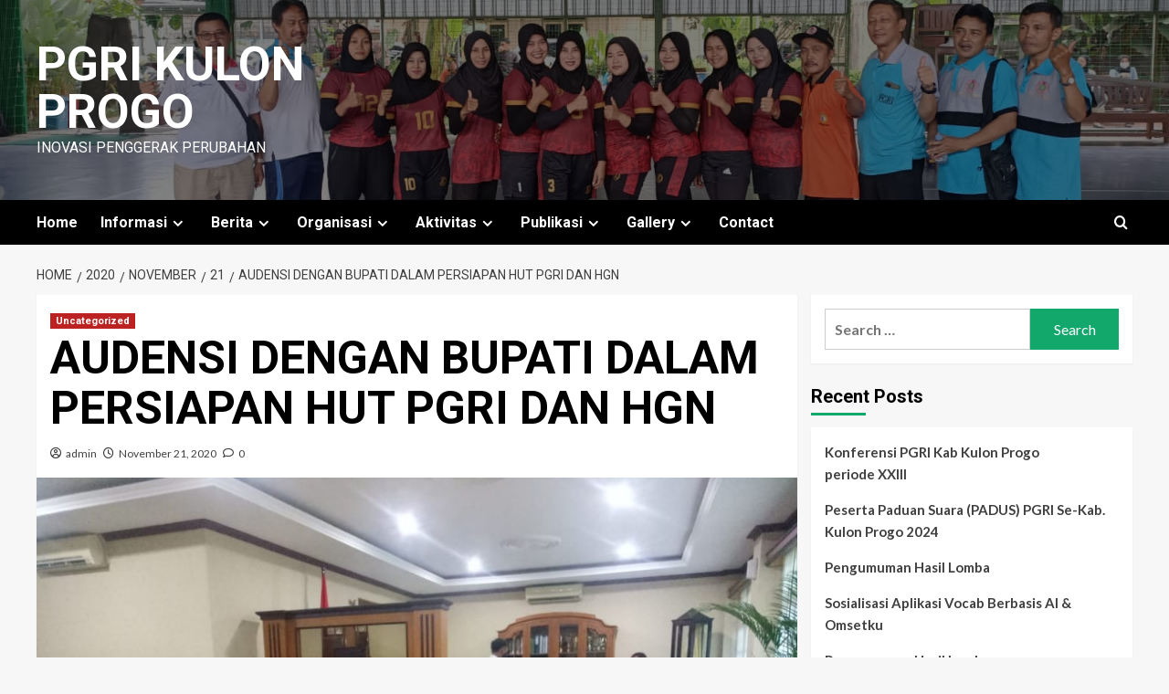

--- FILE ---
content_type: text/html; charset=UTF-8
request_url: https://pgrikulonprogo.or.id/2020/11/21/audensi-dengan-bupati-dalam-persiapan-hut-pgri-dan-hgn/
body_size: 13549
content:
<!doctype html>
<html lang="en-US">

<head>
  <meta charset="UTF-8">
  <meta name="viewport" content="width=device-width, initial-scale=1">
  <link rel="profile" href="http://gmpg.org/xfn/11">
  <title>AUDENSI  DENGAN BUPATI DALAM PERSIAPAN  HUT PGRI DAN HGN &#8211; PGRI Kulon Progo</title>
<meta name='robots' content='max-image-preview:large' />
	<style>img:is([sizes="auto" i], [sizes^="auto," i]) { contain-intrinsic-size: 3000px 1500px }</style>
	<link rel='preload' href='https://fonts.googleapis.com/css?family=Source%2BSans%2BPro%3A400%2C700%7CLato%3A400%2C700&#038;subset=latin&#038;display=swap' as='style' onload="this.onload=null;this.rel='stylesheet'" type='text/css' media='all' crossorigin='anonymous'>
<link rel='preconnect' href='https://fonts.googleapis.com' crossorigin='anonymous'>
<link rel='preconnect' href='https://fonts.gstatic.com' crossorigin='anonymous'>
<link rel='dns-prefetch' href='//fonts.googleapis.com' />
<link rel='preconnect' href='https://fonts.googleapis.com' />
<link rel='preconnect' href='https://fonts.gstatic.com' />
<link rel="alternate" type="application/rss+xml" title="PGRI Kulon Progo &raquo; Feed" href="https://pgrikulonprogo.or.id/feed/" />
<link rel="alternate" type="application/rss+xml" title="PGRI Kulon Progo &raquo; Comments Feed" href="https://pgrikulonprogo.or.id/comments/feed/" />
<link rel="alternate" type="application/rss+xml" title="PGRI Kulon Progo &raquo; AUDENSI  DENGAN BUPATI DALAM PERSIAPAN  HUT PGRI DAN HGN Comments Feed" href="https://pgrikulonprogo.or.id/2020/11/21/audensi-dengan-bupati-dalam-persiapan-hut-pgri-dan-hgn/feed/" />
<script type="text/javascript">
/* <![CDATA[ */
window._wpemojiSettings = {"baseUrl":"https:\/\/s.w.org\/images\/core\/emoji\/16.0.1\/72x72\/","ext":".png","svgUrl":"https:\/\/s.w.org\/images\/core\/emoji\/16.0.1\/svg\/","svgExt":".svg","source":{"concatemoji":"https:\/\/pgrikulonprogo.or.id\/wp-includes\/js\/wp-emoji-release.min.js?ver=6.8.3"}};
/*! This file is auto-generated */
!function(s,n){var o,i,e;function c(e){try{var t={supportTests:e,timestamp:(new Date).valueOf()};sessionStorage.setItem(o,JSON.stringify(t))}catch(e){}}function p(e,t,n){e.clearRect(0,0,e.canvas.width,e.canvas.height),e.fillText(t,0,0);var t=new Uint32Array(e.getImageData(0,0,e.canvas.width,e.canvas.height).data),a=(e.clearRect(0,0,e.canvas.width,e.canvas.height),e.fillText(n,0,0),new Uint32Array(e.getImageData(0,0,e.canvas.width,e.canvas.height).data));return t.every(function(e,t){return e===a[t]})}function u(e,t){e.clearRect(0,0,e.canvas.width,e.canvas.height),e.fillText(t,0,0);for(var n=e.getImageData(16,16,1,1),a=0;a<n.data.length;a++)if(0!==n.data[a])return!1;return!0}function f(e,t,n,a){switch(t){case"flag":return n(e,"\ud83c\udff3\ufe0f\u200d\u26a7\ufe0f","\ud83c\udff3\ufe0f\u200b\u26a7\ufe0f")?!1:!n(e,"\ud83c\udde8\ud83c\uddf6","\ud83c\udde8\u200b\ud83c\uddf6")&&!n(e,"\ud83c\udff4\udb40\udc67\udb40\udc62\udb40\udc65\udb40\udc6e\udb40\udc67\udb40\udc7f","\ud83c\udff4\u200b\udb40\udc67\u200b\udb40\udc62\u200b\udb40\udc65\u200b\udb40\udc6e\u200b\udb40\udc67\u200b\udb40\udc7f");case"emoji":return!a(e,"\ud83e\udedf")}return!1}function g(e,t,n,a){var r="undefined"!=typeof WorkerGlobalScope&&self instanceof WorkerGlobalScope?new OffscreenCanvas(300,150):s.createElement("canvas"),o=r.getContext("2d",{willReadFrequently:!0}),i=(o.textBaseline="top",o.font="600 32px Arial",{});return e.forEach(function(e){i[e]=t(o,e,n,a)}),i}function t(e){var t=s.createElement("script");t.src=e,t.defer=!0,s.head.appendChild(t)}"undefined"!=typeof Promise&&(o="wpEmojiSettingsSupports",i=["flag","emoji"],n.supports={everything:!0,everythingExceptFlag:!0},e=new Promise(function(e){s.addEventListener("DOMContentLoaded",e,{once:!0})}),new Promise(function(t){var n=function(){try{var e=JSON.parse(sessionStorage.getItem(o));if("object"==typeof e&&"number"==typeof e.timestamp&&(new Date).valueOf()<e.timestamp+604800&&"object"==typeof e.supportTests)return e.supportTests}catch(e){}return null}();if(!n){if("undefined"!=typeof Worker&&"undefined"!=typeof OffscreenCanvas&&"undefined"!=typeof URL&&URL.createObjectURL&&"undefined"!=typeof Blob)try{var e="postMessage("+g.toString()+"("+[JSON.stringify(i),f.toString(),p.toString(),u.toString()].join(",")+"));",a=new Blob([e],{type:"text/javascript"}),r=new Worker(URL.createObjectURL(a),{name:"wpTestEmojiSupports"});return void(r.onmessage=function(e){c(n=e.data),r.terminate(),t(n)})}catch(e){}c(n=g(i,f,p,u))}t(n)}).then(function(e){for(var t in e)n.supports[t]=e[t],n.supports.everything=n.supports.everything&&n.supports[t],"flag"!==t&&(n.supports.everythingExceptFlag=n.supports.everythingExceptFlag&&n.supports[t]);n.supports.everythingExceptFlag=n.supports.everythingExceptFlag&&!n.supports.flag,n.DOMReady=!1,n.readyCallback=function(){n.DOMReady=!0}}).then(function(){return e}).then(function(){var e;n.supports.everything||(n.readyCallback(),(e=n.source||{}).concatemoji?t(e.concatemoji):e.wpemoji&&e.twemoji&&(t(e.twemoji),t(e.wpemoji)))}))}((window,document),window._wpemojiSettings);
/* ]]> */
</script>
<link rel='stylesheet' id='dashicons-css' href='https://pgrikulonprogo.or.id/wp-includes/css/dashicons.min.css?ver=6.8.3' type='text/css' media='all' />
<link rel='stylesheet' id='post-views-counter-frontend-css' href='https://pgrikulonprogo.or.id/wp-content/plugins/post-views-counter/css/frontend.css?ver=1.7.0' type='text/css' media='all' />
<style id='wp-emoji-styles-inline-css' type='text/css'>

	img.wp-smiley, img.emoji {
		display: inline !important;
		border: none !important;
		box-shadow: none !important;
		height: 1em !important;
		width: 1em !important;
		margin: 0 0.07em !important;
		vertical-align: -0.1em !important;
		background: none !important;
		padding: 0 !important;
	}
</style>
<link rel='stylesheet' id='wp-block-library-css' href='https://pgrikulonprogo.or.id/wp-includes/css/dist/block-library/style.min.css?ver=6.8.3' type='text/css' media='all' />
<style id='wp-block-library-theme-inline-css' type='text/css'>
.wp-block-audio :where(figcaption){color:#555;font-size:13px;text-align:center}.is-dark-theme .wp-block-audio :where(figcaption){color:#ffffffa6}.wp-block-audio{margin:0 0 1em}.wp-block-code{border:1px solid #ccc;border-radius:4px;font-family:Menlo,Consolas,monaco,monospace;padding:.8em 1em}.wp-block-embed :where(figcaption){color:#555;font-size:13px;text-align:center}.is-dark-theme .wp-block-embed :where(figcaption){color:#ffffffa6}.wp-block-embed{margin:0 0 1em}.blocks-gallery-caption{color:#555;font-size:13px;text-align:center}.is-dark-theme .blocks-gallery-caption{color:#ffffffa6}:root :where(.wp-block-image figcaption){color:#555;font-size:13px;text-align:center}.is-dark-theme :root :where(.wp-block-image figcaption){color:#ffffffa6}.wp-block-image{margin:0 0 1em}.wp-block-pullquote{border-bottom:4px solid;border-top:4px solid;color:currentColor;margin-bottom:1.75em}.wp-block-pullquote cite,.wp-block-pullquote footer,.wp-block-pullquote__citation{color:currentColor;font-size:.8125em;font-style:normal;text-transform:uppercase}.wp-block-quote{border-left:.25em solid;margin:0 0 1.75em;padding-left:1em}.wp-block-quote cite,.wp-block-quote footer{color:currentColor;font-size:.8125em;font-style:normal;position:relative}.wp-block-quote:where(.has-text-align-right){border-left:none;border-right:.25em solid;padding-left:0;padding-right:1em}.wp-block-quote:where(.has-text-align-center){border:none;padding-left:0}.wp-block-quote.is-large,.wp-block-quote.is-style-large,.wp-block-quote:where(.is-style-plain){border:none}.wp-block-search .wp-block-search__label{font-weight:700}.wp-block-search__button{border:1px solid #ccc;padding:.375em .625em}:where(.wp-block-group.has-background){padding:1.25em 2.375em}.wp-block-separator.has-css-opacity{opacity:.4}.wp-block-separator{border:none;border-bottom:2px solid;margin-left:auto;margin-right:auto}.wp-block-separator.has-alpha-channel-opacity{opacity:1}.wp-block-separator:not(.is-style-wide):not(.is-style-dots){width:100px}.wp-block-separator.has-background:not(.is-style-dots){border-bottom:none;height:1px}.wp-block-separator.has-background:not(.is-style-wide):not(.is-style-dots){height:2px}.wp-block-table{margin:0 0 1em}.wp-block-table td,.wp-block-table th{word-break:normal}.wp-block-table :where(figcaption){color:#555;font-size:13px;text-align:center}.is-dark-theme .wp-block-table :where(figcaption){color:#ffffffa6}.wp-block-video :where(figcaption){color:#555;font-size:13px;text-align:center}.is-dark-theme .wp-block-video :where(figcaption){color:#ffffffa6}.wp-block-video{margin:0 0 1em}:root :where(.wp-block-template-part.has-background){margin-bottom:0;margin-top:0;padding:1.25em 2.375em}
</style>
<link rel='stylesheet' id='wp-components-css' href='https://pgrikulonprogo.or.id/wp-includes/css/dist/components/style.min.css?ver=6.8.3' type='text/css' media='all' />
<link rel='stylesheet' id='wp-preferences-css' href='https://pgrikulonprogo.or.id/wp-includes/css/dist/preferences/style.min.css?ver=6.8.3' type='text/css' media='all' />
<link rel='stylesheet' id='wp-block-editor-css' href='https://pgrikulonprogo.or.id/wp-includes/css/dist/block-editor/style.min.css?ver=6.8.3' type='text/css' media='all' />
<link rel='stylesheet' id='wp-reusable-blocks-css' href='https://pgrikulonprogo.or.id/wp-includes/css/dist/reusable-blocks/style.min.css?ver=6.8.3' type='text/css' media='all' />
<link rel='stylesheet' id='wp-patterns-css' href='https://pgrikulonprogo.or.id/wp-includes/css/dist/patterns/style.min.css?ver=6.8.3' type='text/css' media='all' />
<link rel='stylesheet' id='wp-editor-css' href='https://pgrikulonprogo.or.id/wp-includes/css/dist/editor/style.min.css?ver=6.8.3' type='text/css' media='all' />
<link rel='stylesheet' id='algori_pdf_viewer-cgb-style-css-css' href='https://pgrikulonprogo.or.id/wp-content/plugins/algori-pdf-viewer/dist/blocks.style.build.css' type='text/css' media='all' />
<style id='global-styles-inline-css' type='text/css'>
:root{--wp--preset--aspect-ratio--square: 1;--wp--preset--aspect-ratio--4-3: 4/3;--wp--preset--aspect-ratio--3-4: 3/4;--wp--preset--aspect-ratio--3-2: 3/2;--wp--preset--aspect-ratio--2-3: 2/3;--wp--preset--aspect-ratio--16-9: 16/9;--wp--preset--aspect-ratio--9-16: 9/16;--wp--preset--color--black: #000000;--wp--preset--color--cyan-bluish-gray: #abb8c3;--wp--preset--color--white: #ffffff;--wp--preset--color--pale-pink: #f78da7;--wp--preset--color--vivid-red: #cf2e2e;--wp--preset--color--luminous-vivid-orange: #ff6900;--wp--preset--color--luminous-vivid-amber: #fcb900;--wp--preset--color--light-green-cyan: #7bdcb5;--wp--preset--color--vivid-green-cyan: #00d084;--wp--preset--color--pale-cyan-blue: #8ed1fc;--wp--preset--color--vivid-cyan-blue: #0693e3;--wp--preset--color--vivid-purple: #9b51e0;--wp--preset--gradient--vivid-cyan-blue-to-vivid-purple: linear-gradient(135deg,rgba(6,147,227,1) 0%,rgb(155,81,224) 100%);--wp--preset--gradient--light-green-cyan-to-vivid-green-cyan: linear-gradient(135deg,rgb(122,220,180) 0%,rgb(0,208,130) 100%);--wp--preset--gradient--luminous-vivid-amber-to-luminous-vivid-orange: linear-gradient(135deg,rgba(252,185,0,1) 0%,rgba(255,105,0,1) 100%);--wp--preset--gradient--luminous-vivid-orange-to-vivid-red: linear-gradient(135deg,rgba(255,105,0,1) 0%,rgb(207,46,46) 100%);--wp--preset--gradient--very-light-gray-to-cyan-bluish-gray: linear-gradient(135deg,rgb(238,238,238) 0%,rgb(169,184,195) 100%);--wp--preset--gradient--cool-to-warm-spectrum: linear-gradient(135deg,rgb(74,234,220) 0%,rgb(151,120,209) 20%,rgb(207,42,186) 40%,rgb(238,44,130) 60%,rgb(251,105,98) 80%,rgb(254,248,76) 100%);--wp--preset--gradient--blush-light-purple: linear-gradient(135deg,rgb(255,206,236) 0%,rgb(152,150,240) 100%);--wp--preset--gradient--blush-bordeaux: linear-gradient(135deg,rgb(254,205,165) 0%,rgb(254,45,45) 50%,rgb(107,0,62) 100%);--wp--preset--gradient--luminous-dusk: linear-gradient(135deg,rgb(255,203,112) 0%,rgb(199,81,192) 50%,rgb(65,88,208) 100%);--wp--preset--gradient--pale-ocean: linear-gradient(135deg,rgb(255,245,203) 0%,rgb(182,227,212) 50%,rgb(51,167,181) 100%);--wp--preset--gradient--electric-grass: linear-gradient(135deg,rgb(202,248,128) 0%,rgb(113,206,126) 100%);--wp--preset--gradient--midnight: linear-gradient(135deg,rgb(2,3,129) 0%,rgb(40,116,252) 100%);--wp--preset--font-size--small: 13px;--wp--preset--font-size--medium: 20px;--wp--preset--font-size--large: 36px;--wp--preset--font-size--x-large: 42px;--wp--preset--spacing--20: 0.44rem;--wp--preset--spacing--30: 0.67rem;--wp--preset--spacing--40: 1rem;--wp--preset--spacing--50: 1.5rem;--wp--preset--spacing--60: 2.25rem;--wp--preset--spacing--70: 3.38rem;--wp--preset--spacing--80: 5.06rem;--wp--preset--shadow--natural: 6px 6px 9px rgba(0, 0, 0, 0.2);--wp--preset--shadow--deep: 12px 12px 50px rgba(0, 0, 0, 0.4);--wp--preset--shadow--sharp: 6px 6px 0px rgba(0, 0, 0, 0.2);--wp--preset--shadow--outlined: 6px 6px 0px -3px rgba(255, 255, 255, 1), 6px 6px rgba(0, 0, 0, 1);--wp--preset--shadow--crisp: 6px 6px 0px rgba(0, 0, 0, 1);}:root { --wp--style--global--content-size: 800px;--wp--style--global--wide-size: 1200px; }:where(body) { margin: 0; }.wp-site-blocks > .alignleft { float: left; margin-right: 2em; }.wp-site-blocks > .alignright { float: right; margin-left: 2em; }.wp-site-blocks > .aligncenter { justify-content: center; margin-left: auto; margin-right: auto; }:where(.wp-site-blocks) > * { margin-block-start: 24px; margin-block-end: 0; }:where(.wp-site-blocks) > :first-child { margin-block-start: 0; }:where(.wp-site-blocks) > :last-child { margin-block-end: 0; }:root { --wp--style--block-gap: 24px; }:root :where(.is-layout-flow) > :first-child{margin-block-start: 0;}:root :where(.is-layout-flow) > :last-child{margin-block-end: 0;}:root :where(.is-layout-flow) > *{margin-block-start: 24px;margin-block-end: 0;}:root :where(.is-layout-constrained) > :first-child{margin-block-start: 0;}:root :where(.is-layout-constrained) > :last-child{margin-block-end: 0;}:root :where(.is-layout-constrained) > *{margin-block-start: 24px;margin-block-end: 0;}:root :where(.is-layout-flex){gap: 24px;}:root :where(.is-layout-grid){gap: 24px;}.is-layout-flow > .alignleft{float: left;margin-inline-start: 0;margin-inline-end: 2em;}.is-layout-flow > .alignright{float: right;margin-inline-start: 2em;margin-inline-end: 0;}.is-layout-flow > .aligncenter{margin-left: auto !important;margin-right: auto !important;}.is-layout-constrained > .alignleft{float: left;margin-inline-start: 0;margin-inline-end: 2em;}.is-layout-constrained > .alignright{float: right;margin-inline-start: 2em;margin-inline-end: 0;}.is-layout-constrained > .aligncenter{margin-left: auto !important;margin-right: auto !important;}.is-layout-constrained > :where(:not(.alignleft):not(.alignright):not(.alignfull)){max-width: var(--wp--style--global--content-size);margin-left: auto !important;margin-right: auto !important;}.is-layout-constrained > .alignwide{max-width: var(--wp--style--global--wide-size);}body .is-layout-flex{display: flex;}.is-layout-flex{flex-wrap: wrap;align-items: center;}.is-layout-flex > :is(*, div){margin: 0;}body .is-layout-grid{display: grid;}.is-layout-grid > :is(*, div){margin: 0;}body{padding-top: 0px;padding-right: 0px;padding-bottom: 0px;padding-left: 0px;}a:where(:not(.wp-element-button)){text-decoration: none;}:root :where(.wp-element-button, .wp-block-button__link){background-color: #32373c;border-radius: 0;border-width: 0;color: #fff;font-family: inherit;font-size: inherit;line-height: inherit;padding: calc(0.667em + 2px) calc(1.333em + 2px);text-decoration: none;}.has-black-color{color: var(--wp--preset--color--black) !important;}.has-cyan-bluish-gray-color{color: var(--wp--preset--color--cyan-bluish-gray) !important;}.has-white-color{color: var(--wp--preset--color--white) !important;}.has-pale-pink-color{color: var(--wp--preset--color--pale-pink) !important;}.has-vivid-red-color{color: var(--wp--preset--color--vivid-red) !important;}.has-luminous-vivid-orange-color{color: var(--wp--preset--color--luminous-vivid-orange) !important;}.has-luminous-vivid-amber-color{color: var(--wp--preset--color--luminous-vivid-amber) !important;}.has-light-green-cyan-color{color: var(--wp--preset--color--light-green-cyan) !important;}.has-vivid-green-cyan-color{color: var(--wp--preset--color--vivid-green-cyan) !important;}.has-pale-cyan-blue-color{color: var(--wp--preset--color--pale-cyan-blue) !important;}.has-vivid-cyan-blue-color{color: var(--wp--preset--color--vivid-cyan-blue) !important;}.has-vivid-purple-color{color: var(--wp--preset--color--vivid-purple) !important;}.has-black-background-color{background-color: var(--wp--preset--color--black) !important;}.has-cyan-bluish-gray-background-color{background-color: var(--wp--preset--color--cyan-bluish-gray) !important;}.has-white-background-color{background-color: var(--wp--preset--color--white) !important;}.has-pale-pink-background-color{background-color: var(--wp--preset--color--pale-pink) !important;}.has-vivid-red-background-color{background-color: var(--wp--preset--color--vivid-red) !important;}.has-luminous-vivid-orange-background-color{background-color: var(--wp--preset--color--luminous-vivid-orange) !important;}.has-luminous-vivid-amber-background-color{background-color: var(--wp--preset--color--luminous-vivid-amber) !important;}.has-light-green-cyan-background-color{background-color: var(--wp--preset--color--light-green-cyan) !important;}.has-vivid-green-cyan-background-color{background-color: var(--wp--preset--color--vivid-green-cyan) !important;}.has-pale-cyan-blue-background-color{background-color: var(--wp--preset--color--pale-cyan-blue) !important;}.has-vivid-cyan-blue-background-color{background-color: var(--wp--preset--color--vivid-cyan-blue) !important;}.has-vivid-purple-background-color{background-color: var(--wp--preset--color--vivid-purple) !important;}.has-black-border-color{border-color: var(--wp--preset--color--black) !important;}.has-cyan-bluish-gray-border-color{border-color: var(--wp--preset--color--cyan-bluish-gray) !important;}.has-white-border-color{border-color: var(--wp--preset--color--white) !important;}.has-pale-pink-border-color{border-color: var(--wp--preset--color--pale-pink) !important;}.has-vivid-red-border-color{border-color: var(--wp--preset--color--vivid-red) !important;}.has-luminous-vivid-orange-border-color{border-color: var(--wp--preset--color--luminous-vivid-orange) !important;}.has-luminous-vivid-amber-border-color{border-color: var(--wp--preset--color--luminous-vivid-amber) !important;}.has-light-green-cyan-border-color{border-color: var(--wp--preset--color--light-green-cyan) !important;}.has-vivid-green-cyan-border-color{border-color: var(--wp--preset--color--vivid-green-cyan) !important;}.has-pale-cyan-blue-border-color{border-color: var(--wp--preset--color--pale-cyan-blue) !important;}.has-vivid-cyan-blue-border-color{border-color: var(--wp--preset--color--vivid-cyan-blue) !important;}.has-vivid-purple-border-color{border-color: var(--wp--preset--color--vivid-purple) !important;}.has-vivid-cyan-blue-to-vivid-purple-gradient-background{background: var(--wp--preset--gradient--vivid-cyan-blue-to-vivid-purple) !important;}.has-light-green-cyan-to-vivid-green-cyan-gradient-background{background: var(--wp--preset--gradient--light-green-cyan-to-vivid-green-cyan) !important;}.has-luminous-vivid-amber-to-luminous-vivid-orange-gradient-background{background: var(--wp--preset--gradient--luminous-vivid-amber-to-luminous-vivid-orange) !important;}.has-luminous-vivid-orange-to-vivid-red-gradient-background{background: var(--wp--preset--gradient--luminous-vivid-orange-to-vivid-red) !important;}.has-very-light-gray-to-cyan-bluish-gray-gradient-background{background: var(--wp--preset--gradient--very-light-gray-to-cyan-bluish-gray) !important;}.has-cool-to-warm-spectrum-gradient-background{background: var(--wp--preset--gradient--cool-to-warm-spectrum) !important;}.has-blush-light-purple-gradient-background{background: var(--wp--preset--gradient--blush-light-purple) !important;}.has-blush-bordeaux-gradient-background{background: var(--wp--preset--gradient--blush-bordeaux) !important;}.has-luminous-dusk-gradient-background{background: var(--wp--preset--gradient--luminous-dusk) !important;}.has-pale-ocean-gradient-background{background: var(--wp--preset--gradient--pale-ocean) !important;}.has-electric-grass-gradient-background{background: var(--wp--preset--gradient--electric-grass) !important;}.has-midnight-gradient-background{background: var(--wp--preset--gradient--midnight) !important;}.has-small-font-size{font-size: var(--wp--preset--font-size--small) !important;}.has-medium-font-size{font-size: var(--wp--preset--font-size--medium) !important;}.has-large-font-size{font-size: var(--wp--preset--font-size--large) !important;}.has-x-large-font-size{font-size: var(--wp--preset--font-size--x-large) !important;}
:root :where(.wp-block-button .wp-block-button__link){border-radius: 0;}
:root :where(.wp-block-pullquote){font-size: 1.5em;line-height: 1.6;}
</style>
<link rel='stylesheet' id='newsment-google-fonts-css' href='https://fonts.googleapis.com/css?family=Roboto:100,300,400,500,700' type='text/css' media='all' />
<link rel='stylesheet' id='bootstrap-css' href='https://pgrikulonprogo.or.id/wp-content/themes/covernews/assets/bootstrap/css/bootstrap.min.css?ver=6.8.3' type='text/css' media='all' />
<link rel='stylesheet' id='covernews-style-css' href='https://pgrikulonprogo.or.id/wp-content/themes/covernews/style.min.css?ver=1.1.3' type='text/css' media='all' />
<link rel='stylesheet' id='newsment-css' href='https://pgrikulonprogo.or.id/wp-content/themes/newsment/style.css?ver=1.1.3' type='text/css' media='all' />
<link rel='stylesheet' id='covernews-google-fonts-css' href='https://fonts.googleapis.com/css?family=Source%2BSans%2BPro%3A400%2C700%7CLato%3A400%2C700&#038;subset=latin&#038;display=swap' type='text/css' media='all' />
<link rel='stylesheet' id='covernews-icons-css' href='https://pgrikulonprogo.or.id/wp-content/themes/covernews/assets/icons/style.css?ver=6.8.3' type='text/css' media='all' />
<script type="text/javascript" id="ahc_front_js-js-extra">
/* <![CDATA[ */
var ahc_ajax_front = {"ajax_url":"https:\/\/pgrikulonprogo.or.id\/wp-admin\/admin-ajax.php","plugin_url":"https:\/\/pgrikulonprogo.or.id\/wp-content\/plugins\/visitors-traffic-real-time-statistics\/","page_id":"329","page_title":"AUDENSI  DENGAN BUPATI DALAM PERSIAPAN  HUT PGRI DAN HGN","post_type":"post"};
/* ]]> */
</script>
<script type="text/javascript" src="https://pgrikulonprogo.or.id/wp-content/plugins/visitors-traffic-real-time-statistics/js/front.js?ver=6.8.3" id="ahc_front_js-js"></script>
<script type="text/javascript" src="https://pgrikulonprogo.or.id/wp-includes/js/jquery/jquery.min.js?ver=3.7.1" id="jquery-core-js"></script>
<script type="text/javascript" src="https://pgrikulonprogo.or.id/wp-includes/js/jquery/jquery-migrate.min.js?ver=3.4.1" id="jquery-migrate-js"></script>
<link rel="https://api.w.org/" href="https://pgrikulonprogo.or.id/wp-json/" /><link rel="alternate" title="JSON" type="application/json" href="https://pgrikulonprogo.or.id/wp-json/wp/v2/posts/329" /><link rel="EditURI" type="application/rsd+xml" title="RSD" href="https://pgrikulonprogo.or.id/xmlrpc.php?rsd" />
<meta name="generator" content="WordPress 6.8.3" />
<link rel="canonical" href="https://pgrikulonprogo.or.id/2020/11/21/audensi-dengan-bupati-dalam-persiapan-hut-pgri-dan-hgn/" />
<link rel='shortlink' href='https://pgrikulonprogo.or.id/?p=329' />
<link rel="alternate" title="oEmbed (JSON)" type="application/json+oembed" href="https://pgrikulonprogo.or.id/wp-json/oembed/1.0/embed?url=https%3A%2F%2Fpgrikulonprogo.or.id%2F2020%2F11%2F21%2Faudensi-dengan-bupati-dalam-persiapan-hut-pgri-dan-hgn%2F" />
<link rel="alternate" title="oEmbed (XML)" type="text/xml+oembed" href="https://pgrikulonprogo.or.id/wp-json/oembed/1.0/embed?url=https%3A%2F%2Fpgrikulonprogo.or.id%2F2020%2F11%2F21%2Faudensi-dengan-bupati-dalam-persiapan-hut-pgri-dan-hgn%2F&#038;format=xml" />
<link rel="preload" href="https://pgrikulonprogo.or.id/wp-content/uploads/2022/11/IMG-20221103-WA0001.jpg" as="image"><link rel="pingback" href="https://pgrikulonprogo.or.id/xmlrpc.php"><style type="text/css">.recentcomments a{display:inline !important;padding:0 !important;margin:0 !important;}</style>        <style type="text/css">
                        .site-title a,
            .site-header .site-branding .site-title a:visited,
            .site-header .site-branding .site-title a:hover,
            .site-description {
                color: #ffffff            }

            body.aft-dark-mode .site-title a,
      body.aft-dark-mode .site-header .site-branding .site-title a:visited,
      body.aft-dark-mode .site-header .site-branding .site-title a:hover,
      body.aft-dark-mode .site-description {
        color: #ffffff;
      }

            .site-branding .site-title {
                font-size: 52px;
            }

            @media only screen and (max-width: 640px) {
                .header-layout-3 .site-header .site-branding .site-title,
                .site-branding .site-title {
                    font-size: 60px;

                }
              }   

           @media only screen and (max-width: 375px) {
               .header-layout-3 .site-header .site-branding .site-title,
               .site-branding .site-title {
                        font-size: 50px;

                    }
                }
                
                    .elementor-template-full-width .elementor-section.elementor-section-full_width > .elementor-container,
        .elementor-template-full-width .elementor-section.elementor-section-boxed > .elementor-container{
            max-width: 1200px;
        }
        @media (min-width: 1600px){
            .elementor-template-full-width .elementor-section.elementor-section-full_width > .elementor-container,
            .elementor-template-full-width .elementor-section.elementor-section-boxed > .elementor-container{
                max-width: 1600px;
            }
        }
        
        .align-content-left .elementor-section-stretched,
        .align-content-right .elementor-section-stretched {
            max-width: 100%;
            left: 0 !important;
        }


        </style>
        <link rel="icon" href="https://pgrikulonprogo.or.id/wp-content/uploads/2020/11/cropped-Logo_new-removebg-preview-1-32x32.png" sizes="32x32" />
<link rel="icon" href="https://pgrikulonprogo.or.id/wp-content/uploads/2020/11/cropped-Logo_new-removebg-preview-1-192x192.png" sizes="192x192" />
<link rel="apple-touch-icon" href="https://pgrikulonprogo.or.id/wp-content/uploads/2020/11/cropped-Logo_new-removebg-preview-1-180x180.png" />
<meta name="msapplication-TileImage" content="https://pgrikulonprogo.or.id/wp-content/uploads/2020/11/cropped-Logo_new-removebg-preview-1-270x270.png" />
</head>

<body class="wp-singular post-template-default single single-post postid-329 single-format-standard wp-embed-responsive wp-theme-covernews wp-child-theme-newsment default-content-layout archive-layout-grid scrollup-sticky-header aft-sticky-header aft-sticky-sidebar default aft-container-default aft-main-banner-slider-editors-picks-trending single-content-mode-default header-image-default align-content-left aft-and">
  
  
  <div id="page" class="site">
    <a class="skip-link screen-reader-text" href="#content">Skip to content</a>

    <div class="header-layout-1">
    <header id="masthead" class="site-header">
        <div class="masthead-banner af-header-image data-bg" style="background-image: url(https://pgrikulonprogo.or.id/wp-content/uploads/2022/11/IMG-20221103-WA0001.jpg);">
      <div class="container">
        <div class="row">
          <div class="col-md-4">
            <div class="site-branding">
                              <p class="site-title font-family-1">
                  <a href="https://pgrikulonprogo.or.id/" rel="home">PGRI Kulon Progo</a>
                </p>
              
                              <p class="site-description">Inovasi Penggerak Perubahan </p>
                          </div>
          </div>
          <div class="col-md-8">
                      </div>
        </div>
      </div>
    </div>
    <nav id="site-navigation" class="main-navigation">
      <div class="container">
        <div class="row">
          <div class="kol-12">
            <div class="navigation-container">

              <div class="main-navigation-container-items-wrapper">

                <span class="toggle-menu">
                  <a
                    href="#"
                    class="aft-void-menu"
                    role="button"
                    aria-label="Toggle Primary Menu"
                    aria-controls="primary-menu" aria-expanded="false">
                    <span class="screen-reader-text">Primary Menu</span>
                    <i class="ham"></i>
                  </a>
                </span>
                <span class="af-mobile-site-title-wrap">
                                    <p class="site-title font-family-1">
                    <a href="https://pgrikulonprogo.or.id/" rel="home">PGRI Kulon Progo</a>
                  </p>
                </span>
                <div class="menu main-menu"><ul id="primary-menu" class="menu"><li id="menu-item-139" class="menu-item menu-item-type-custom menu-item-object-custom menu-item-home menu-item-139"><a href="https://pgrikulonprogo.or.id/">Home</a></li>
<li id="menu-item-645" class="menu-item menu-item-type-post_type menu-item-object-page menu-item-has-children menu-item-645"><a href="https://pgrikulonprogo.or.id/informasi/">Informasi</a>
<ul class="sub-menu">
	<li id="menu-item-1119" class="menu-item menu-item-type-post_type menu-item-object-page menu-item-1119"><a href="https://pgrikulonprogo.or.id/info-24th-nov-2020/">iNFO / 24th Nov 2020</a></li>
	<li id="menu-item-1071" class="menu-item menu-item-type-post_type menu-item-object-post menu-item-1071"><a href="https://pgrikulonprogo.or.id/2020/11/23/pengantar-sambutan-ketua-umum-pb-pgri-ke-75-2020/">Pengantar Sambutan Ketua Umum PB PGRI ke-75 2020</a></li>
	<li id="menu-item-713" class="menu-item menu-item-type-post_type menu-item-object-page menu-item-713"><a href="https://pgrikulonprogo.or.id/informasi-1/">Informasi 1</a></li>
</ul>
</li>
<li id="menu-item-1016" class="menu-item menu-item-type-post_type menu-item-object-page menu-item-has-children menu-item-1016"><a href="https://pgrikulonprogo.or.id/berita/">Berita</a>
<ul class="sub-menu">
	<li id="menu-item-1017" class="menu-item menu-item-type-post_type menu-item-object-page menu-item-1017"><a href="https://pgrikulonprogo.or.id/aksi-peduli-palu-sigi-dan-donggala/">AKSI PEDULI PALU, SIGI, DAN DONGGALA</a></li>
	<li id="menu-item-1018" class="menu-item menu-item-type-post_type menu-item-object-page menu-item-1018"><a href="https://pgrikulonprogo.or.id/aksi-peduli-sampang/">Aksi Peduli Sampang</a></li>
	<li id="menu-item-1019" class="menu-item menu-item-type-post_type menu-item-object-page menu-item-1019"><a href="https://pgrikulonprogo.or.id/ziarah-makam-almarhum-dr-h-sulitiyo/">ZIARAH MAKAM ALMARHUM Dr. H. SULITIYO</a></li>
</ul>
</li>
<li id="menu-item-146" class="menu-item menu-item-type-post_type menu-item-object-page menu-item-has-children menu-item-146"><a href="https://pgrikulonprogo.or.id/organisasi/">Organisasi</a>
<ul class="sub-menu">
	<li id="menu-item-154" class="menu-item menu-item-type-custom menu-item-object-custom menu-item-has-children menu-item-154"><a href="http://pgri.or.id/">Profil</a>
	<ul class="sub-menu">
		<li id="menu-item-148" class="menu-item menu-item-type-post_type menu-item-object-page menu-item-148"><a href="https://pgrikulonprogo.or.id/sejarah-pgri/">Sejarah PGRI</a></li>
		<li id="menu-item-150" class="menu-item menu-item-type-post_type menu-item-object-page menu-item-150"><a href="https://pgrikulonprogo.or.id/visi-misi/">Visi &#038; Misi</a></li>
		<li id="menu-item-145" class="menu-item menu-item-type-post_type menu-item-object-page menu-item-145"><a href="https://pgrikulonprogo.or.id/logo-makna/">Logo &#038; Makna</a></li>
	</ul>
</li>
	<li id="menu-item-149" class="menu-item menu-item-type-post_type menu-item-object-page menu-item-149"><a href="https://pgrikulonprogo.or.id/susunan-pengurus/">Susunan Pengurus</a></li>
	<li id="menu-item-144" class="menu-item menu-item-type-post_type menu-item-object-page menu-item-144"><a href="https://pgrikulonprogo.or.id/kode-etik/">Kode Etik</a></li>
</ul>
</li>
<li id="menu-item-140" class="menu-item menu-item-type-post_type menu-item-object-page menu-item-has-children menu-item-140"><a href="https://pgrikulonprogo.or.id/blog/">Aktivitas</a>
<ul class="sub-menu">
	<li id="menu-item-1770" class="menu-item menu-item-type-post_type menu-item-object-post menu-item-1770"><a href="https://pgrikulonprogo.or.id/2021/11/16/seminar-pgri-cabang-nanggulan-strategi-pembelajaran-pasca-pandemi-covid-19/">SEMINAR PGRI CABANG NANGGULAN STRATEGI PEMBELAJARAN PASCA PANDEMI COVID-19</a></li>
	<li id="menu-item-522" class="menu-item menu-item-type-post_type menu-item-object-page menu-item-522"><a href="https://pgrikulonprogo.or.id/berita-terkini/">Berita Terkini</a></li>
	<li id="menu-item-366" class="menu-item menu-item-type-post_type menu-item-object-page menu-item-366"><a href="https://pgrikulonprogo.or.id/pedoman-hut-pgri-ke-75/">Pedoman HUT PGRI ke – 75</a></li>
</ul>
</li>
<li id="menu-item-147" class="menu-item menu-item-type-post_type menu-item-object-page menu-item-has-children menu-item-147"><a href="https://pgrikulonprogo.or.id/service/">Publikasi</a>
<ul class="sub-menu">
	<li id="menu-item-143" class="menu-item menu-item-type-post_type menu-item-object-page menu-item-has-children menu-item-143"><a href="https://pgrikulonprogo.or.id/jurnal-ilmiah-online/">Jurnal Ilmiah Online</a>
	<ul class="sub-menu">
		<li id="menu-item-1945" class="menu-item menu-item-type-post_type menu-item-object-page menu-item-1945"><a href="https://pgrikulonprogo.or.id/figura-vol-21-no-01-edisi-mei-2020-2/">Figura Vol. 25 No. 01 Edisi. Maret 2022</a></li>
		<li id="menu-item-1376" class="menu-item menu-item-type-post_type menu-item-object-page menu-item-1376"><a href="https://pgrikulonprogo.or.id/figura-2/">Figura Vol. 23 No. 01 Edisi. Oktober 2021</a></li>
		<li id="menu-item-384" class="menu-item menu-item-type-post_type menu-item-object-page menu-item-384"><a href="https://pgrikulonprogo.or.id/figura/">Figura Vol. 22 No. 02 Edisi. Oktober 2020</a></li>
		<li id="menu-item-487" class="menu-item menu-item-type-post_type menu-item-object-page menu-item-487"><a href="https://pgrikulonprogo.or.id/figura-vol-21-no-01-edisi-mei-2020/">Figura Vol. 21 No. 01 Edisi. Mei 2020</a></li>
	</ul>
</li>
</ul>
</li>
<li id="menu-item-977" class="menu-item menu-item-type-post_type menu-item-object-page menu-item-has-children menu-item-977"><a href="https://pgrikulonprogo.or.id/gallery/">Gallery</a>
<ul class="sub-menu">
	<li id="menu-item-1865" class="menu-item menu-item-type-post_type menu-item-object-page menu-item-1865"><a href="https://pgrikulonprogo.or.id/kegiatan-kunjungan-bencana-longsor-kokap-2022/">kegiatan kunjungan bencana longsor kokap 2022</a></li>
	<li id="menu-item-1199" class="menu-item menu-item-type-post_type menu-item-object-page menu-item-1199"><a href="https://pgrikulonprogo.or.id/hgn-hut-pgri-25-nov-2020/">HGN &#038; HUT PGRI /25 Nov 2020</a></li>
	<li id="menu-item-969" class="menu-item menu-item-type-post_type menu-item-object-page menu-item-969"><a href="https://pgrikulonprogo.or.id/audensi-dengan-bupati-persiapan-hut-pgri-2020/">Audensi dengan Bupati Persiapan HUT PGRI 2020</a></li>
	<li id="menu-item-970" class="menu-item menu-item-type-post_type menu-item-object-page menu-item-970"><a href="https://pgrikulonprogo.or.id/seminar-kti-hut-pgri-2019/">seminar KTI HUT PGRI 2019</a></li>
	<li id="menu-item-972" class="menu-item menu-item-type-post_type menu-item-object-page menu-item-972"><a href="https://pgrikulonprogo.or.id/resepsi-hut-pgri-tk-nasional-2019/">Resepsi HUT PGRI TK NASIONAL 2019</a></li>
	<li id="menu-item-975" class="menu-item menu-item-type-post_type menu-item-object-page menu-item-975"><a href="https://pgrikulonprogo.or.id/lomba-kti-pgri-jurnal-figura-2019/">Lomba KTI PGRI – Jurnal FIGURA 2019</a></li>
	<li id="menu-item-976" class="menu-item menu-item-type-post_type menu-item-object-page menu-item-976"><a href="https://pgrikulonprogo.or.id/profil-hut-pgri-pgn-2019/">KONGGRES XXII HUT PGRI / PGN 2019</a></li>
	<li id="menu-item-971" class="menu-item menu-item-type-post_type menu-item-object-page menu-item-971"><a href="https://pgrikulonprogo.or.id/pembekalan-seleksi-cpns-bagi-guru-honorer/">Pembekalan Seleksi CPNS Bagi Guru Honorer</a></li>
	<li id="menu-item-973" class="menu-item menu-item-type-post_type menu-item-object-page menu-item-973"><a href="https://pgrikulonprogo.or.id/resepsi-hut-pgri-tk-nasional-2018/">Resepsi HUT PGRI TK NASIONAL 2018</a></li>
	<li id="menu-item-978" class="menu-item menu-item-type-post_type menu-item-object-page menu-item-978"><a href="https://pgrikulonprogo.or.id/galery/">PROFIL HUT PGRI PGN 2018</a></li>
	<li id="menu-item-974" class="menu-item menu-item-type-post_type menu-item-object-page menu-item-974"><a href="https://pgrikulonprogo.or.id/pgri-peduli-bencana-palu-2018/">PGRI Peduli Bencana Palu 2018</a></li>
</ul>
</li>
<li id="menu-item-142" class="menu-item menu-item-type-post_type menu-item-object-page menu-item-142"><a href="https://pgrikulonprogo.or.id/contact/">Contact</a></li>
</ul></div>              </div>
              <div class="cart-search">

                <div class="af-search-wrap">
                  <div class="search-overlay">
                    <a href="#" title="Search" class="search-icon">
                      <i class="fa fa-search"></i>
                    </a>
                    <div class="af-search-form">
                      <form role="search" method="get" class="search-form" action="https://pgrikulonprogo.or.id/">
				<label>
					<span class="screen-reader-text">Search for:</span>
					<input type="search" class="search-field" placeholder="Search &hellip;" value="" name="s" />
				</label>
				<input type="submit" class="search-submit" value="Search" />
			</form>                    </div>
                  </div>
                </div>
              </div>


            </div>
          </div>
        </div>
      </div>
    </nav>
  </header>
</div>

    
    <div id="content" class="container">
                <div class="em-breadcrumbs font-family-1 covernews-breadcrumbs">
      <div class="row">
        <div role="navigation" aria-label="Breadcrumbs" class="breadcrumb-trail breadcrumbs" itemprop="breadcrumb"><ul class="trail-items" itemscope itemtype="http://schema.org/BreadcrumbList"><meta name="numberOfItems" content="5" /><meta name="itemListOrder" content="Ascending" /><li itemprop="itemListElement" itemscope itemtype="http://schema.org/ListItem" class="trail-item trail-begin"><a href="https://pgrikulonprogo.or.id/" rel="home" itemprop="item"><span itemprop="name">Home</span></a><meta itemprop="position" content="1" /></li><li itemprop="itemListElement" itemscope itemtype="http://schema.org/ListItem" class="trail-item"><a href="https://pgrikulonprogo.or.id/2020/" itemprop="item"><span itemprop="name">2020</span></a><meta itemprop="position" content="2" /></li><li itemprop="itemListElement" itemscope itemtype="http://schema.org/ListItem" class="trail-item"><a href="https://pgrikulonprogo.or.id/2020/11/" itemprop="item"><span itemprop="name">November</span></a><meta itemprop="position" content="3" /></li><li itemprop="itemListElement" itemscope itemtype="http://schema.org/ListItem" class="trail-item"><a href="https://pgrikulonprogo.or.id/2020/11/21/" itemprop="item"><span itemprop="name">21</span></a><meta itemprop="position" content="4" /></li><li itemprop="itemListElement" itemscope itemtype="http://schema.org/ListItem" class="trail-item trail-end"><a href="https://pgrikulonprogo.or.id/2020/11/21/audensi-dengan-bupati-dalam-persiapan-hut-pgri-dan-hgn/" itemprop="item"><span itemprop="name">AUDENSI  DENGAN BUPATI DALAM PERSIAPAN  HUT PGRI DAN HGN</span></a><meta itemprop="position" content="5" /></li></ul></div>      </div>
    </div>
        <div class="section-block-upper row">
                <div id="primary" class="content-area">
                    <main id="main" class="site-main">

                                                    <article id="post-329" class="af-single-article post-329 post type-post status-publish format-standard has-post-thumbnail hentry category-uncategorized">
                                <div class="entry-content-wrap">
                                    <header class="entry-header">

    <div class="header-details-wrapper">
        <div class="entry-header-details">
                            <div class="figure-categories figure-categories-bg">
                                        <ul class="cat-links"><li class="meta-category">
                             <a class="covernews-categories category-color-1"
                            href="https://pgrikulonprogo.or.id/category/uncategorized/" 
                            aria-label="View all posts in Uncategorized"> 
                                 Uncategorized
                             </a>
                        </li></ul>                </div>
                        <h1 class="entry-title">AUDENSI  DENGAN BUPATI DALAM PERSIAPAN  HUT PGRI DAN HGN</h1>
            
                
    <span class="author-links">

      
        <span class="item-metadata posts-author">
          <i class="far fa-user-circle"></i>
                          <a href="https://pgrikulonprogo.or.id/author/admin/">
                    admin                </a>
               </span>
                    <span class="item-metadata posts-date">
          <i class="far fa-clock"></i>
          <a href="https://pgrikulonprogo.or.id/2020/11/">
            November 21, 2020          </a>
        </span>
                      <span class="aft-comment-count">
            <a href="https://pgrikulonprogo.or.id/2020/11/21/audensi-dengan-bupati-dalam-persiapan-hut-pgri-dan-hgn/">
              <i class="far fa-comment"></i>
              <span class="aft-show-hover">
                0              </span>
            </a>
          </span>
          </span>
                

                    </div>
    </div>

        <div class="aft-post-thumbnail-wrapper">    
                    <div class="post-thumbnail full-width-image">
                    <img width="1024" height="768" src="https://pgrikulonprogo.or.id/wp-content/uploads/2020/11/WhatsApp-Image-2020-11-22-at-20.45.20.jpeg" class="attachment-covernews-featured size-covernews-featured wp-post-image" alt="WhatsApp Image 2020-11-22 at 20.45.20" decoding="async" fetchpriority="high" srcset="https://pgrikulonprogo.or.id/wp-content/uploads/2020/11/WhatsApp-Image-2020-11-22-at-20.45.20.jpeg 1040w, https://pgrikulonprogo.or.id/wp-content/uploads/2020/11/WhatsApp-Image-2020-11-22-at-20.45.20-300x225.jpeg 300w, https://pgrikulonprogo.or.id/wp-content/uploads/2020/11/WhatsApp-Image-2020-11-22-at-20.45.20-1024x768.jpeg 1024w, https://pgrikulonprogo.or.id/wp-content/uploads/2020/11/WhatsApp-Image-2020-11-22-at-20.45.20-768x576.jpeg 768w" sizes="(max-width: 1024px) 100vw, 1024px" loading="lazy" />                </div>
            
                </div>
    </header><!-- .entry-header -->                                    

    <div class="entry-content">
        <p><img decoding="async" src="https://pgrikulonprogo.or.id/wp-content/uploads/2020/11/Audiensi.jpg" alt="" loading="lazy" srcset="https://pgrikulonprogo.or.id/wp-content/uploads/2020/11/Audiensi.jpg 842w, https://pgrikulonprogo.or.id/wp-content/uploads/2020/11/Audiensi-300x187.jpg 300w, https://pgrikulonprogo.or.id/wp-content/uploads/2020/11/Audiensi-768x479.jpg 768w" sizes="auto, (max-width: 842px) 100vw, 842px" width="842" height="525"></p>
<h3>Pre Anniversary PGRI ke-75 Kulon Progo</h3>
<h2>About Us</h2>
<p>Dalam rangka persiapan HUT PGRI ke-75 dan Hari Guru Nasional&nbsp; ke-27, pengurus PGRI Kulon Progo bersama Kepala Dinas Pendidikan, Pemuda, dan Olahraga melakukan audensi dengan Bupati Kulon Progo. Audensi dilaksanakan pada hari Rabu,&nbsp; tanggal 18 November 2020. Kepala Dinas Dikpora&nbsp; Arif Prastowo, S.Sos.,M.Si. dalam pengantarnya menyampaikan rencana peringatan HUT PGRI dan HGN di Kabupaten Kulon Progo yang akan diselenggarakan di Gedung Kaca dan diikuti oleh semua guru secara virtual. Selain Itu Ketua PGRI Timbul Widodo, S.Pd. menyampaikan rencana pemberian penghargaan kepada guru, kepala sekolah dan pengawas sekolah berprestasi tahun 2020 serta pemberian tali kasih kepada beberapa guru honorer. Dalam tanggapannya Bupati Kulon Progo, Drs. H. Sutedjo, mengucapkan selamat datang dan terima kasih kepada pengurus PGRI yang telah berperan dalam meningkatkan solidaritas sesama guru. Secara khusus beliau menyambut gembira atas rencana peringatan &nbsp;HUT PGRI dan HGN, serta mengucapkan selamat kepada seluruh Bapak/Ibu guru. Lebih lanjut beliau berharap semoga pengabdian para guru memberikan manfaat yang sebesar-besarnya untuk pembangunan nasional terutama dalam meningkatkan kualitas sumber daya manusia. Dalam kesempatan itu, diceritakan kesan yang mendalam dan rasa haru yang menyentuh nurani ketika &nbsp;beliau pada HUT PGRI tahun 2015 berkesempatan mengunjungi dan sungkem kepada gurunya.&nbsp; Oleh karena itu, beliau berpesan agar kita selalu menghormati guru sebagai balas jasa dan pengakuan pada profesinya yang mulia.</p>
<p><a href="https://pgrikulonprogo.or.id/pedoman-hut-pgri-ke-75/" role="button"><br />
Pedoman hut PGRI KE- 75<br />
</a><br />
<a href="http://+62%20878-3856-4022" role="button"><br />
Join Zoom Meeting<br />
</a></p>
<div class="post-views content-post post-329 entry-meta load-static">
				<span class="post-views-icon dashicons dashicons-chart-bar"></span> <span class="post-views-label">Post Views:</span> <span class="post-views-count">163</span>
			</div>                    <div class="post-item-metadata entry-meta">
                            </div>
               
        
	<nav class="navigation post-navigation" aria-label="Post navigation">
		<h2 class="screen-reader-text">Post navigation</h2>
		<div class="nav-links"><div class="nav-next"><a href="https://pgrikulonprogo.or.id/2020/11/23/pengantar-sambutan-ketua-umum-pb-pgri-ke-75-2020/" rel="next">Next: <span class="em-post-navigation nav-title">Pengantar Sambutan Ketua Umum PB PGRI ke-75 2020</span></a></div></div>
	</nav>            </div><!-- .entry-content -->


                                </div>
                                
<div class="promotionspace enable-promotionspace">
  <div class="em-reated-posts  col-ten">
    <div class="row">
                <h3 class="related-title">
            More Stories          </h3>
                <div class="row">
                      <div class="col-sm-4 latest-posts-grid" data-mh="latest-posts-grid">
              <div class="spotlight-post">
                <figure class="categorised-article inside-img">
                  <div class="categorised-article-wrapper">
                    <div class="data-bg-hover data-bg-categorised read-bg-img">
                      <a href="https://pgrikulonprogo.or.id/2025/01/02/konferensi-pgri-kab-kulon-progo-periode-xxiii/"
                        aria-label="Konferensi PGRI Kab Kulon Progo periode XXIII">
                        <img width="300" height="226" src="https://pgrikulonprogo.or.id/wp-content/uploads/2025/01/IMG20241231162241-300x226.jpg" class="attachment-medium size-medium wp-post-image" alt="oplus_0" decoding="async" srcset="https://pgrikulonprogo.or.id/wp-content/uploads/2025/01/IMG20241231162241-300x226.jpg 300w, https://pgrikulonprogo.or.id/wp-content/uploads/2025/01/IMG20241231162241-1024x771.jpg 1024w, https://pgrikulonprogo.or.id/wp-content/uploads/2025/01/IMG20241231162241-768x578.jpg 768w, https://pgrikulonprogo.or.id/wp-content/uploads/2025/01/IMG20241231162241-1536x1157.jpg 1536w, https://pgrikulonprogo.or.id/wp-content/uploads/2025/01/IMG20241231162241-2048x1542.jpg 2048w" sizes="(max-width: 300px) 100vw, 300px" loading="lazy" />                      </a>
                    </div>
                  </div>
                                    <div class="figure-categories figure-categories-bg">

                    <ul class="cat-links"><li class="meta-category">
                             <a class="covernews-categories category-color-1"
                            href="https://pgrikulonprogo.or.id/category/uncategorized/" 
                            aria-label="View all posts in Uncategorized"> 
                                 Uncategorized
                             </a>
                        </li></ul>                  </div>
                </figure>

                <figcaption>

                  <h3 class="article-title article-title-1">
                    <a href="https://pgrikulonprogo.or.id/2025/01/02/konferensi-pgri-kab-kulon-progo-periode-xxiii/">
                      Konferensi PGRI Kab Kulon Progo periode XXIII                    </a>
                  </h3>
                  <div class="grid-item-metadata">
                    
    <span class="author-links">

      
        <span class="item-metadata posts-author">
          <i class="far fa-user-circle"></i>
                          <a href="https://pgrikulonprogo.or.id/author/admin/">
                    admin                </a>
               </span>
                    <span class="item-metadata posts-date">
          <i class="far fa-clock"></i>
          <a href="https://pgrikulonprogo.or.id/2025/01/">
            January 2, 2025          </a>
        </span>
                      <span class="aft-comment-count">
            <a href="https://pgrikulonprogo.or.id/2025/01/02/konferensi-pgri-kab-kulon-progo-periode-xxiii/">
              <i class="far fa-comment"></i>
              <span class="aft-show-hover">
                0              </span>
            </a>
          </span>
          </span>
                  </div>
                </figcaption>
              </div>
            </div>
                      <div class="col-sm-4 latest-posts-grid" data-mh="latest-posts-grid">
              <div class="spotlight-post">
                <figure class="categorised-article inside-img">
                  <div class="categorised-article-wrapper">
                    <div class="data-bg-hover data-bg-categorised read-bg-img">
                      <a href="https://pgrikulonprogo.or.id/2024/11/22/peserta-paduan-suara-padus-pgri-se-kab-kulon-progo-2024/"
                        aria-label="Peserta Paduan Suara (PADUS) PGRI Se-Kab. Kulon Progo 2024">
                        <img width="212" height="300" src="https://pgrikulonprogo.or.id/wp-content/uploads/2024/11/padus-212x300.png" class="attachment-medium size-medium wp-post-image" alt="padus" decoding="async" srcset="https://pgrikulonprogo.or.id/wp-content/uploads/2024/11/padus-212x300.png 212w, https://pgrikulonprogo.or.id/wp-content/uploads/2024/11/padus-724x1024.png 724w, https://pgrikulonprogo.or.id/wp-content/uploads/2024/11/padus-768x1086.png 768w, https://pgrikulonprogo.or.id/wp-content/uploads/2024/11/padus-1086x1536.png 1086w, https://pgrikulonprogo.or.id/wp-content/uploads/2024/11/padus-1024x1448.png 1024w, https://pgrikulonprogo.or.id/wp-content/uploads/2024/11/padus.png 1414w" sizes="(max-width: 212px) 100vw, 212px" loading="lazy" />                      </a>
                    </div>
                  </div>
                                    <div class="figure-categories figure-categories-bg">

                    <ul class="cat-links"><li class="meta-category">
                             <a class="covernews-categories category-color-1"
                            href="https://pgrikulonprogo.or.id/category/uncategorized/" 
                            aria-label="View all posts in Uncategorized"> 
                                 Uncategorized
                             </a>
                        </li></ul>                  </div>
                </figure>

                <figcaption>

                  <h3 class="article-title article-title-1">
                    <a href="https://pgrikulonprogo.or.id/2024/11/22/peserta-paduan-suara-padus-pgri-se-kab-kulon-progo-2024/">
                      Peserta Paduan Suara (PADUS) PGRI Se-Kab. Kulon Progo 2024                    </a>
                  </h3>
                  <div class="grid-item-metadata">
                    
    <span class="author-links">

      
        <span class="item-metadata posts-author">
          <i class="far fa-user-circle"></i>
                          <a href="https://pgrikulonprogo.or.id/author/admin/">
                    admin                </a>
               </span>
                    <span class="item-metadata posts-date">
          <i class="far fa-clock"></i>
          <a href="https://pgrikulonprogo.or.id/2024/11/">
            November 22, 2024          </a>
        </span>
                      <span class="aft-comment-count">
            <a href="https://pgrikulonprogo.or.id/2024/11/22/peserta-paduan-suara-padus-pgri-se-kab-kulon-progo-2024/">
              <i class="far fa-comment"></i>
              <span class="aft-show-hover">
                0              </span>
            </a>
          </span>
          </span>
                  </div>
                </figcaption>
              </div>
            </div>
                      <div class="col-sm-4 latest-posts-grid" data-mh="latest-posts-grid">
              <div class="spotlight-post">
                <figure class="categorised-article inside-img">
                  <div class="categorised-article-wrapper">
                    <div class="data-bg-hover data-bg-categorised read-bg-img">
                      <a href="https://pgrikulonprogo.or.id/2024/11/20/pengumuman-hasil-lomba-2/"
                        aria-label="Pengumuman Hasil Lomba">
                        <img width="169" height="300" src="https://pgrikulonprogo.or.id/wp-content/uploads/2024/11/Juara-Lomba-Tulis-tegak-Bersambung-169x300.png" class="attachment-medium size-medium wp-post-image" alt="Juara Lomba Tulis tegak Bersambung" decoding="async" loading="lazy" srcset="https://pgrikulonprogo.or.id/wp-content/uploads/2024/11/Juara-Lomba-Tulis-tegak-Bersambung-169x300.png 169w, https://pgrikulonprogo.or.id/wp-content/uploads/2024/11/Juara-Lomba-Tulis-tegak-Bersambung-576x1024.png 576w, https://pgrikulonprogo.or.id/wp-content/uploads/2024/11/Juara-Lomba-Tulis-tegak-Bersambung-768x1365.png 768w, https://pgrikulonprogo.or.id/wp-content/uploads/2024/11/Juara-Lomba-Tulis-tegak-Bersambung-864x1536.png 864w, https://pgrikulonprogo.or.id/wp-content/uploads/2024/11/Juara-Lomba-Tulis-tegak-Bersambung-1024x1820.png 1024w, https://pgrikulonprogo.or.id/wp-content/uploads/2024/11/Juara-Lomba-Tulis-tegak-Bersambung.png 1080w" sizes="auto, (max-width: 169px) 100vw, 169px" />                      </a>
                    </div>
                  </div>
                                    <div class="figure-categories figure-categories-bg">

                    <ul class="cat-links"><li class="meta-category">
                             <a class="covernews-categories category-color-1"
                            href="https://pgrikulonprogo.or.id/category/uncategorized/" 
                            aria-label="View all posts in Uncategorized"> 
                                 Uncategorized
                             </a>
                        </li></ul>                  </div>
                </figure>

                <figcaption>

                  <h3 class="article-title article-title-1">
                    <a href="https://pgrikulonprogo.or.id/2024/11/20/pengumuman-hasil-lomba-2/">
                      Pengumuman Hasil Lomba                    </a>
                  </h3>
                  <div class="grid-item-metadata">
                    
    <span class="author-links">

      
        <span class="item-metadata posts-author">
          <i class="far fa-user-circle"></i>
                          <a href="https://pgrikulonprogo.or.id/author/admin/">
                    admin                </a>
               </span>
                    <span class="item-metadata posts-date">
          <i class="far fa-clock"></i>
          <a href="https://pgrikulonprogo.or.id/2024/11/">
            November 20, 2024          </a>
        </span>
                      <span class="aft-comment-count">
            <a href="https://pgrikulonprogo.or.id/2024/11/20/pengumuman-hasil-lomba-2/">
              <i class="far fa-comment"></i>
              <span class="aft-show-hover">
                0              </span>
            </a>
          </span>
          </span>
                  </div>
                </figcaption>
              </div>
            </div>
                  </div>
      
    </div>
  </div>
</div>
                                
<div id="comments" class="comments-area">

		<div id="respond" class="comment-respond">
		<h3 id="reply-title" class="comment-reply-title">Leave a Reply <small><a rel="nofollow" id="cancel-comment-reply-link" href="/2020/11/21/audensi-dengan-bupati-dalam-persiapan-hut-pgri-dan-hgn/#respond" style="display:none;">Cancel reply</a></small></h3><form action="https://pgrikulonprogo.or.id/wp-comments-post.php" method="post" id="commentform" class="comment-form"><p class="comment-notes"><span id="email-notes">Your email address will not be published.</span> <span class="required-field-message">Required fields are marked <span class="required">*</span></span></p><p class="comment-form-comment"><label for="comment">Comment <span class="required">*</span></label> <textarea id="comment" name="comment" cols="45" rows="8" maxlength="65525" required></textarea></p><p class="comment-form-author"><label for="author">Name <span class="required">*</span></label> <input id="author" name="author" type="text" value="" size="30" maxlength="245" autocomplete="name" required /></p>
<p class="comment-form-email"><label for="email">Email <span class="required">*</span></label> <input id="email" name="email" type="email" value="" size="30" maxlength="100" aria-describedby="email-notes" autocomplete="email" required /></p>
<p class="comment-form-url"><label for="url">Website</label> <input id="url" name="url" type="url" value="" size="30" maxlength="200" autocomplete="url" /></p>
<p class="comment-form-cookies-consent"><input id="wp-comment-cookies-consent" name="wp-comment-cookies-consent" type="checkbox" value="yes" /> <label for="wp-comment-cookies-consent">Save my name, email, and website in this browser for the next time I comment.</label></p>
<p class="form-submit"><input name="submit" type="submit" id="submit" class="submit" value="Post Comment" /> <input type='hidden' name='comment_post_ID' value='329' id='comment_post_ID' />
<input type='hidden' name='comment_parent' id='comment_parent' value='0' />
</p></form>	</div><!-- #respond -->
	
</div><!-- #comments -->
                            </article>
                        
                    </main><!-- #main -->
                </div><!-- #primary -->
                                <aside id="secondary" class="widget-area sidebar-sticky-top">
	<div id="search-2" class="widget covernews-widget widget_search"><form role="search" method="get" class="search-form" action="https://pgrikulonprogo.or.id/">
				<label>
					<span class="screen-reader-text">Search for:</span>
					<input type="search" class="search-field" placeholder="Search &hellip;" value="" name="s" />
				</label>
				<input type="submit" class="search-submit" value="Search" />
			</form></div>
		<div id="recent-posts-2" class="widget covernews-widget widget_recent_entries">
		<h2 class="widget-title widget-title-1"><span>Recent Posts</span></h2>
		<ul>
											<li>
					<a href="https://pgrikulonprogo.or.id/2025/01/02/konferensi-pgri-kab-kulon-progo-periode-xxiii/">Konferensi PGRI Kab Kulon Progo periode XXIII</a>
									</li>
											<li>
					<a href="https://pgrikulonprogo.or.id/2024/11/22/peserta-paduan-suara-padus-pgri-se-kab-kulon-progo-2024/">Peserta Paduan Suara (PADUS) PGRI Se-Kab. Kulon Progo 2024</a>
									</li>
											<li>
					<a href="https://pgrikulonprogo.or.id/2024/11/20/pengumuman-hasil-lomba-2/">Pengumuman Hasil Lomba</a>
									</li>
											<li>
					<a href="https://pgrikulonprogo.or.id/2024/11/19/sosialisasi-aplikasi-vocab-berbasis-ai-omsetku/">Sosialisasi Aplikasi Vocab Berbasis AI &amp; Omsetku</a>
									</li>
											<li>
					<a href="https://pgrikulonprogo.or.id/2024/11/11/pengumuman-hasil-lomba/">Pengumuman Hasil Lomba</a>
									</li>
					</ul>

		</div><div id="recent-comments-2" class="widget covernews-widget widget_recent_comments"><h2 class="widget-title widget-title-1"><span>Recent Comments</span></h2><ul id="recentcomments"></ul></div><div id="archives-2" class="widget covernews-widget widget_archive"><h2 class="widget-title widget-title-1"><span>Archives</span></h2>
			<ul>
					<li><a href='https://pgrikulonprogo.or.id/2025/01/'>January 2025</a></li>
	<li><a href='https://pgrikulonprogo.or.id/2024/11/'>November 2024</a></li>
	<li><a href='https://pgrikulonprogo.or.id/2024/01/'>January 2024</a></li>
	<li><a href='https://pgrikulonprogo.or.id/2023/11/'>November 2023</a></li>
	<li><a href='https://pgrikulonprogo.or.id/2022/11/'>November 2022</a></li>
	<li><a href='https://pgrikulonprogo.or.id/2021/11/'>November 2021</a></li>
	<li><a href='https://pgrikulonprogo.or.id/2020/11/'>November 2020</a></li>
			</ul>

			</div><div id="categories-2" class="widget covernews-widget widget_categories"><h2 class="widget-title widget-title-1"><span>Categories</span></h2>
			<ul>
					<li class="cat-item cat-item-1"><a href="https://pgrikulonprogo.or.id/category/uncategorized/">Uncategorized</a>
</li>
			</ul>

			</div><div id="meta-2" class="widget covernews-widget widget_meta"><h2 class="widget-title widget-title-1"><span>Meta</span></h2>
		<ul>
						<li><a href="https://pgrikulonprogo.or.id/wp-login.php">Log in</a></li>
			<li><a href="https://pgrikulonprogo.or.id/feed/">Entries feed</a></li>
			<li><a href="https://pgrikulonprogo.or.id/comments/feed/">Comments feed</a></li>

			<li><a href="https://wordpress.org/">WordPress.org</a></li>
		</ul>

		</div></aside><!-- #secondary -->
            </div>

</div>

<div class="af-main-banner-latest-posts grid-layout">
  <div class="container">
    <div class="row">
      <div class="widget-title-section">
            <h2 class="widget-title header-after1">
      <span class="header-after ">
                You may have missed      </span>
    </h2>

      </div>
      <div class="row">
                    <div class="col-sm-15 latest-posts-grid" data-mh="latest-posts-grid">
              <div class="spotlight-post">
                <figure class="categorised-article inside-img">
                  <div class="categorised-article-wrapper">
                    <div class="data-bg-hover data-bg-categorised read-bg-img">
                      <a href="https://pgrikulonprogo.or.id/2025/01/02/konferensi-pgri-kab-kulon-progo-periode-xxiii/"
                        aria-label="Konferensi PGRI Kab Kulon Progo periode XXIII">
                        <img width="300" height="226" src="https://pgrikulonprogo.or.id/wp-content/uploads/2025/01/IMG20241231162241-300x226.jpg" class="attachment-medium size-medium wp-post-image" alt="oplus_0" decoding="async" loading="lazy" srcset="https://pgrikulonprogo.or.id/wp-content/uploads/2025/01/IMG20241231162241-300x226.jpg 300w, https://pgrikulonprogo.or.id/wp-content/uploads/2025/01/IMG20241231162241-1024x771.jpg 1024w, https://pgrikulonprogo.or.id/wp-content/uploads/2025/01/IMG20241231162241-768x578.jpg 768w, https://pgrikulonprogo.or.id/wp-content/uploads/2025/01/IMG20241231162241-1536x1157.jpg 1536w, https://pgrikulonprogo.or.id/wp-content/uploads/2025/01/IMG20241231162241-2048x1542.jpg 2048w" sizes="auto, (max-width: 300px) 100vw, 300px" />                      </a>
                    </div>
                  </div>
                                    <div class="figure-categories figure-categories-bg">

                    <ul class="cat-links"><li class="meta-category">
                             <a class="covernews-categories category-color-1"
                            href="https://pgrikulonprogo.or.id/category/uncategorized/" 
                            aria-label="View all posts in Uncategorized"> 
                                 Uncategorized
                             </a>
                        </li></ul>                  </div>
                </figure>

                <figcaption>

                  <h3 class="article-title article-title-1">
                    <a href="https://pgrikulonprogo.or.id/2025/01/02/konferensi-pgri-kab-kulon-progo-periode-xxiii/">
                      Konferensi PGRI Kab Kulon Progo periode XXIII                    </a>
                  </h3>
                  <div class="grid-item-metadata">
                    
    <span class="author-links">

      
        <span class="item-metadata posts-author">
          <i class="far fa-user-circle"></i>
                          <a href="https://pgrikulonprogo.or.id/author/admin/">
                    admin                </a>
               </span>
                    <span class="item-metadata posts-date">
          <i class="far fa-clock"></i>
          <a href="https://pgrikulonprogo.or.id/2025/01/">
            January 2, 2025          </a>
        </span>
                      <span class="aft-comment-count">
            <a href="https://pgrikulonprogo.or.id/2025/01/02/konferensi-pgri-kab-kulon-progo-periode-xxiii/">
              <i class="far fa-comment"></i>
              <span class="aft-show-hover">
                0              </span>
            </a>
          </span>
          </span>
                  </div>
                </figcaption>
              </div>
            </div>
                      <div class="col-sm-15 latest-posts-grid" data-mh="latest-posts-grid">
              <div class="spotlight-post">
                <figure class="categorised-article inside-img">
                  <div class="categorised-article-wrapper">
                    <div class="data-bg-hover data-bg-categorised read-bg-img">
                      <a href="https://pgrikulonprogo.or.id/2024/11/22/peserta-paduan-suara-padus-pgri-se-kab-kulon-progo-2024/"
                        aria-label="Peserta Paduan Suara (PADUS) PGRI Se-Kab. Kulon Progo 2024">
                        <img width="212" height="300" src="https://pgrikulonprogo.or.id/wp-content/uploads/2024/11/padus-212x300.png" class="attachment-medium size-medium wp-post-image" alt="padus" decoding="async" loading="lazy" srcset="https://pgrikulonprogo.or.id/wp-content/uploads/2024/11/padus-212x300.png 212w, https://pgrikulonprogo.or.id/wp-content/uploads/2024/11/padus-724x1024.png 724w, https://pgrikulonprogo.or.id/wp-content/uploads/2024/11/padus-768x1086.png 768w, https://pgrikulonprogo.or.id/wp-content/uploads/2024/11/padus-1086x1536.png 1086w, https://pgrikulonprogo.or.id/wp-content/uploads/2024/11/padus-1024x1448.png 1024w, https://pgrikulonprogo.or.id/wp-content/uploads/2024/11/padus.png 1414w" sizes="auto, (max-width: 212px) 100vw, 212px" />                      </a>
                    </div>
                  </div>
                                    <div class="figure-categories figure-categories-bg">

                    <ul class="cat-links"><li class="meta-category">
                             <a class="covernews-categories category-color-1"
                            href="https://pgrikulonprogo.or.id/category/uncategorized/" 
                            aria-label="View all posts in Uncategorized"> 
                                 Uncategorized
                             </a>
                        </li></ul>                  </div>
                </figure>

                <figcaption>

                  <h3 class="article-title article-title-1">
                    <a href="https://pgrikulonprogo.or.id/2024/11/22/peserta-paduan-suara-padus-pgri-se-kab-kulon-progo-2024/">
                      Peserta Paduan Suara (PADUS) PGRI Se-Kab. Kulon Progo 2024                    </a>
                  </h3>
                  <div class="grid-item-metadata">
                    
    <span class="author-links">

      
        <span class="item-metadata posts-author">
          <i class="far fa-user-circle"></i>
                          <a href="https://pgrikulonprogo.or.id/author/admin/">
                    admin                </a>
               </span>
                    <span class="item-metadata posts-date">
          <i class="far fa-clock"></i>
          <a href="https://pgrikulonprogo.or.id/2024/11/">
            November 22, 2024          </a>
        </span>
                      <span class="aft-comment-count">
            <a href="https://pgrikulonprogo.or.id/2024/11/22/peserta-paduan-suara-padus-pgri-se-kab-kulon-progo-2024/">
              <i class="far fa-comment"></i>
              <span class="aft-show-hover">
                0              </span>
            </a>
          </span>
          </span>
                  </div>
                </figcaption>
              </div>
            </div>
                      <div class="col-sm-15 latest-posts-grid" data-mh="latest-posts-grid">
              <div class="spotlight-post">
                <figure class="categorised-article inside-img">
                  <div class="categorised-article-wrapper">
                    <div class="data-bg-hover data-bg-categorised read-bg-img">
                      <a href="https://pgrikulonprogo.or.id/2024/11/20/pengumuman-hasil-lomba-2/"
                        aria-label="Pengumuman Hasil Lomba">
                        <img width="169" height="300" src="https://pgrikulonprogo.or.id/wp-content/uploads/2024/11/Juara-Lomba-Tulis-tegak-Bersambung-169x300.png" class="attachment-medium size-medium wp-post-image" alt="Juara Lomba Tulis tegak Bersambung" decoding="async" loading="lazy" srcset="https://pgrikulonprogo.or.id/wp-content/uploads/2024/11/Juara-Lomba-Tulis-tegak-Bersambung-169x300.png 169w, https://pgrikulonprogo.or.id/wp-content/uploads/2024/11/Juara-Lomba-Tulis-tegak-Bersambung-576x1024.png 576w, https://pgrikulonprogo.or.id/wp-content/uploads/2024/11/Juara-Lomba-Tulis-tegak-Bersambung-768x1365.png 768w, https://pgrikulonprogo.or.id/wp-content/uploads/2024/11/Juara-Lomba-Tulis-tegak-Bersambung-864x1536.png 864w, https://pgrikulonprogo.or.id/wp-content/uploads/2024/11/Juara-Lomba-Tulis-tegak-Bersambung-1024x1820.png 1024w, https://pgrikulonprogo.or.id/wp-content/uploads/2024/11/Juara-Lomba-Tulis-tegak-Bersambung.png 1080w" sizes="auto, (max-width: 169px) 100vw, 169px" />                      </a>
                    </div>
                  </div>
                                    <div class="figure-categories figure-categories-bg">

                    <ul class="cat-links"><li class="meta-category">
                             <a class="covernews-categories category-color-1"
                            href="https://pgrikulonprogo.or.id/category/uncategorized/" 
                            aria-label="View all posts in Uncategorized"> 
                                 Uncategorized
                             </a>
                        </li></ul>                  </div>
                </figure>

                <figcaption>

                  <h3 class="article-title article-title-1">
                    <a href="https://pgrikulonprogo.or.id/2024/11/20/pengumuman-hasil-lomba-2/">
                      Pengumuman Hasil Lomba                    </a>
                  </h3>
                  <div class="grid-item-metadata">
                    
    <span class="author-links">

      
        <span class="item-metadata posts-author">
          <i class="far fa-user-circle"></i>
                          <a href="https://pgrikulonprogo.or.id/author/admin/">
                    admin                </a>
               </span>
                    <span class="item-metadata posts-date">
          <i class="far fa-clock"></i>
          <a href="https://pgrikulonprogo.or.id/2024/11/">
            November 20, 2024          </a>
        </span>
                      <span class="aft-comment-count">
            <a href="https://pgrikulonprogo.or.id/2024/11/20/pengumuman-hasil-lomba-2/">
              <i class="far fa-comment"></i>
              <span class="aft-show-hover">
                0              </span>
            </a>
          </span>
          </span>
                  </div>
                </figcaption>
              </div>
            </div>
                      <div class="col-sm-15 latest-posts-grid" data-mh="latest-posts-grid">
              <div class="spotlight-post">
                <figure class="categorised-article inside-img">
                  <div class="categorised-article-wrapper">
                    <div class="data-bg-hover data-bg-categorised read-bg-img">
                      <a href="https://pgrikulonprogo.or.id/2024/11/19/sosialisasi-aplikasi-vocab-berbasis-ai-omsetku/"
                        aria-label="Sosialisasi Aplikasi Vocab Berbasis AI &amp; Omsetku">
                        <img width="212" height="300" src="https://pgrikulonprogo.or.id/wp-content/uploads/2024/11/Sosialisasi-212x300.jpg" class="attachment-medium size-medium wp-post-image" alt="Sosialisasi" decoding="async" loading="lazy" srcset="https://pgrikulonprogo.or.id/wp-content/uploads/2024/11/Sosialisasi-212x300.jpg 212w, https://pgrikulonprogo.or.id/wp-content/uploads/2024/11/Sosialisasi-724x1024.jpg 724w, https://pgrikulonprogo.or.id/wp-content/uploads/2024/11/Sosialisasi-768x1086.jpg 768w, https://pgrikulonprogo.or.id/wp-content/uploads/2024/11/Sosialisasi-1086x1536.jpg 1086w, https://pgrikulonprogo.or.id/wp-content/uploads/2024/11/Sosialisasi-1024x1449.jpg 1024w, https://pgrikulonprogo.or.id/wp-content/uploads/2024/11/Sosialisasi.jpg 1131w" sizes="auto, (max-width: 212px) 100vw, 212px" />                      </a>
                    </div>
                  </div>
                                    <div class="figure-categories figure-categories-bg">

                    <ul class="cat-links"><li class="meta-category">
                             <a class="covernews-categories category-color-1"
                            href="https://pgrikulonprogo.or.id/category/uncategorized/" 
                            aria-label="View all posts in Uncategorized"> 
                                 Uncategorized
                             </a>
                        </li></ul>                  </div>
                </figure>

                <figcaption>

                  <h3 class="article-title article-title-1">
                    <a href="https://pgrikulonprogo.or.id/2024/11/19/sosialisasi-aplikasi-vocab-berbasis-ai-omsetku/">
                      Sosialisasi Aplikasi Vocab Berbasis AI &amp; Omsetku                    </a>
                  </h3>
                  <div class="grid-item-metadata">
                    
    <span class="author-links">

      
        <span class="item-metadata posts-author">
          <i class="far fa-user-circle"></i>
                          <a href="https://pgrikulonprogo.or.id/author/admin/">
                    admin                </a>
               </span>
                    <span class="item-metadata posts-date">
          <i class="far fa-clock"></i>
          <a href="https://pgrikulonprogo.or.id/2024/11/">
            November 19, 2024          </a>
        </span>
                      <span class="aft-comment-count">
            <a href="https://pgrikulonprogo.or.id/2024/11/19/sosialisasi-aplikasi-vocab-berbasis-ai-omsetku/">
              <i class="far fa-comment"></i>
              <span class="aft-show-hover">
                0              </span>
            </a>
          </span>
          </span>
                  </div>
                </figcaption>
              </div>
            </div>
                      <div class="col-sm-15 latest-posts-grid" data-mh="latest-posts-grid">
              <div class="spotlight-post">
                <figure class="categorised-article inside-img">
                  <div class="categorised-article-wrapper">
                    <div class="data-bg-hover data-bg-categorised read-bg-img">
                      <a href="https://pgrikulonprogo.or.id/2024/11/11/pengumuman-hasil-lomba/"
                        aria-label="Pengumuman Hasil Lomba">
                        <img width="300" height="300" src="https://pgrikulonprogo.or.id/wp-content/uploads/2024/11/1-300x300.png" class="attachment-medium size-medium wp-post-image" alt="1" decoding="async" loading="lazy" srcset="https://pgrikulonprogo.or.id/wp-content/uploads/2024/11/1-300x300.png 300w, https://pgrikulonprogo.or.id/wp-content/uploads/2024/11/1-1024x1024.png 1024w, https://pgrikulonprogo.or.id/wp-content/uploads/2024/11/1-150x150.png 150w, https://pgrikulonprogo.or.id/wp-content/uploads/2024/11/1-768x768.png 768w, https://pgrikulonprogo.or.id/wp-content/uploads/2024/11/1.png 1080w" sizes="auto, (max-width: 300px) 100vw, 300px" />                      </a>
                    </div>
                  </div>
                                    <div class="figure-categories figure-categories-bg">

                    <ul class="cat-links"><li class="meta-category">
                             <a class="covernews-categories category-color-1"
                            href="https://pgrikulonprogo.or.id/category/uncategorized/" 
                            aria-label="View all posts in Uncategorized"> 
                                 Uncategorized
                             </a>
                        </li></ul>                  </div>
                </figure>

                <figcaption>

                  <h3 class="article-title article-title-1">
                    <a href="https://pgrikulonprogo.or.id/2024/11/11/pengumuman-hasil-lomba/">
                      Pengumuman Hasil Lomba                    </a>
                  </h3>
                  <div class="grid-item-metadata">
                    
    <span class="author-links">

      
        <span class="item-metadata posts-author">
          <i class="far fa-user-circle"></i>
                          <a href="https://pgrikulonprogo.or.id/author/admin/">
                    admin                </a>
               </span>
                    <span class="item-metadata posts-date">
          <i class="far fa-clock"></i>
          <a href="https://pgrikulonprogo.or.id/2024/11/">
            November 11, 2024          </a>
        </span>
                      <span class="aft-comment-count">
            <a href="https://pgrikulonprogo.or.id/2024/11/11/pengumuman-hasil-lomba/">
              <i class="far fa-comment"></i>
              <span class="aft-show-hover">
                0              </span>
            </a>
          </span>
          </span>
                  </div>
                </figcaption>
              </div>
            </div>
                        </div>
    </div>
  </div>
</div>
  <footer class="site-footer">
        
                  <div class="site-info">
      <div class="container">
        <div class="row">
          <div class="col-sm-12">
                                      Copyright &copy; All rights reserved.                                                  <span class="sep"> | </span>
              <a href="https://afthemes.com/products/covernews/">CoverNews</a> by AF themes.                      </div>
        </div>
      </div>
    </div>
  </footer>
</div>

<a id="scroll-up" class="secondary-color" href="#top" aria-label="Scroll to top">
  <i class="fa fa-angle-up" aria-hidden="true"></i>
</a>
<script type="speculationrules">
{"prefetch":[{"source":"document","where":{"and":[{"href_matches":"\/*"},{"not":{"href_matches":["\/wp-*.php","\/wp-admin\/*","\/wp-content\/uploads\/*","\/wp-content\/*","\/wp-content\/plugins\/*","\/wp-content\/themes\/newsment\/*","\/wp-content\/themes\/covernews\/*","\/*\\?(.+)"]}},{"not":{"selector_matches":"a[rel~=\"nofollow\"]"}},{"not":{"selector_matches":".no-prefetch, .no-prefetch a"}}]},"eagerness":"conservative"}]}
</script>
<script type="text/javascript" src="https://pgrikulonprogo.or.id/wp-content/themes/covernews/js/navigation.js?ver=1.1.3" id="covernews-navigation-js"></script>
<script type="text/javascript" src="https://pgrikulonprogo.or.id/wp-content/themes/covernews/js/skip-link-focus-fix.js?ver=1.1.3" id="covernews-skip-link-focus-fix-js"></script>
<script type="text/javascript" src="https://pgrikulonprogo.or.id/wp-content/themes/covernews/assets/jquery-match-height/jquery.matchHeight.min.js?ver=1.1.3" id="matchheight-js"></script>
<script type="text/javascript" src="https://pgrikulonprogo.or.id/wp-content/themes/covernews/assets/fixed-header-script.js?ver=1.1.3" id="covernews-fixed-header-script-js"></script>
<script type="text/javascript" src="https://pgrikulonprogo.or.id/wp-includes/js/comment-reply.min.js?ver=6.8.3" id="comment-reply-js" async="async" data-wp-strategy="async"></script>
<script type="text/javascript" src="https://pgrikulonprogo.or.id/wp-content/themes/covernews/admin-dashboard/dist/covernews_scripts.build.js?ver=1.1.3" id="covernews-script-js"></script>

</body>

</html>